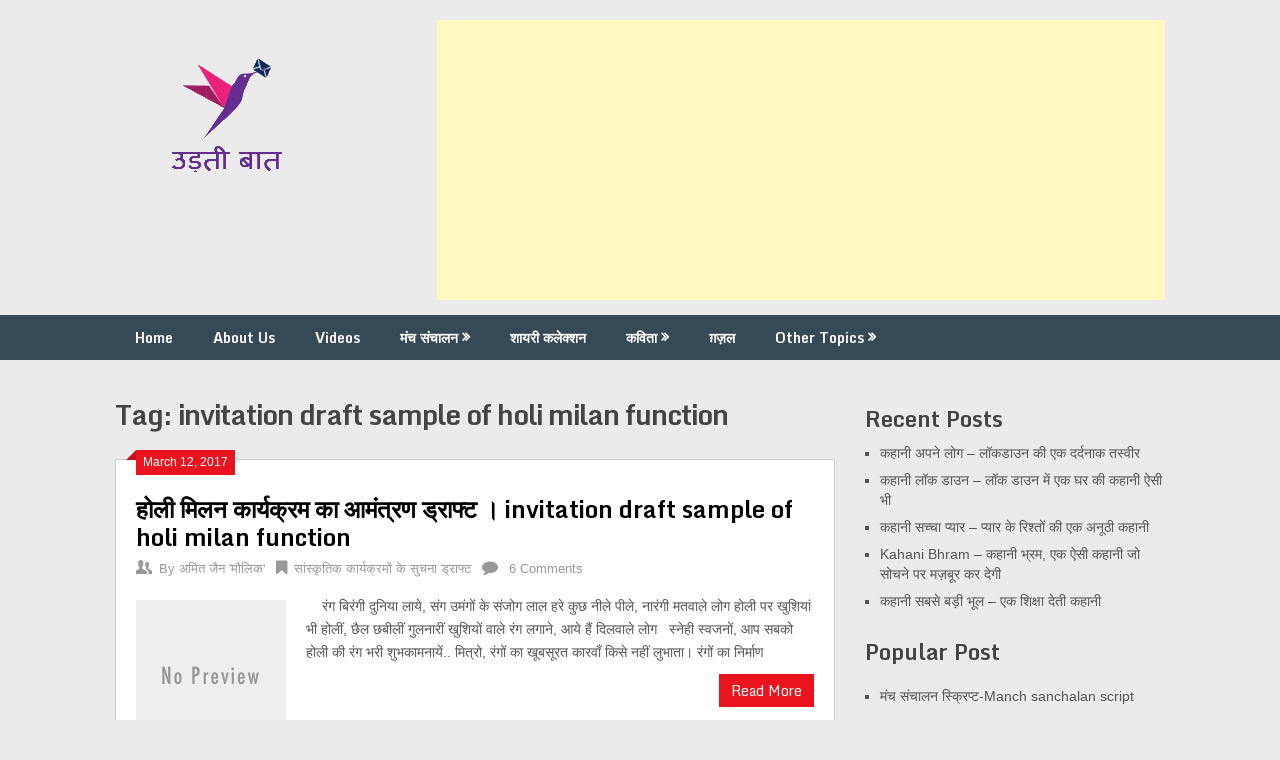

--- FILE ---
content_type: text/html; charset=utf-8
request_url: https://www.google.com/recaptcha/api2/aframe
body_size: 263
content:
<!DOCTYPE HTML><html><head><meta http-equiv="content-type" content="text/html; charset=UTF-8"></head><body><script nonce="iychgiU-stttIPxykEoSaA">/** Anti-fraud and anti-abuse applications only. See google.com/recaptcha */ try{var clients={'sodar':'https://pagead2.googlesyndication.com/pagead/sodar?'};window.addEventListener("message",function(a){try{if(a.source===window.parent){var b=JSON.parse(a.data);var c=clients[b['id']];if(c){var d=document.createElement('img');d.src=c+b['params']+'&rc='+(localStorage.getItem("rc::a")?sessionStorage.getItem("rc::b"):"");window.document.body.appendChild(d);sessionStorage.setItem("rc::e",parseInt(sessionStorage.getItem("rc::e")||0)+1);localStorage.setItem("rc::h",'1768398655022');}}}catch(b){}});window.parent.postMessage("_grecaptcha_ready", "*");}catch(b){}</script></body></html>